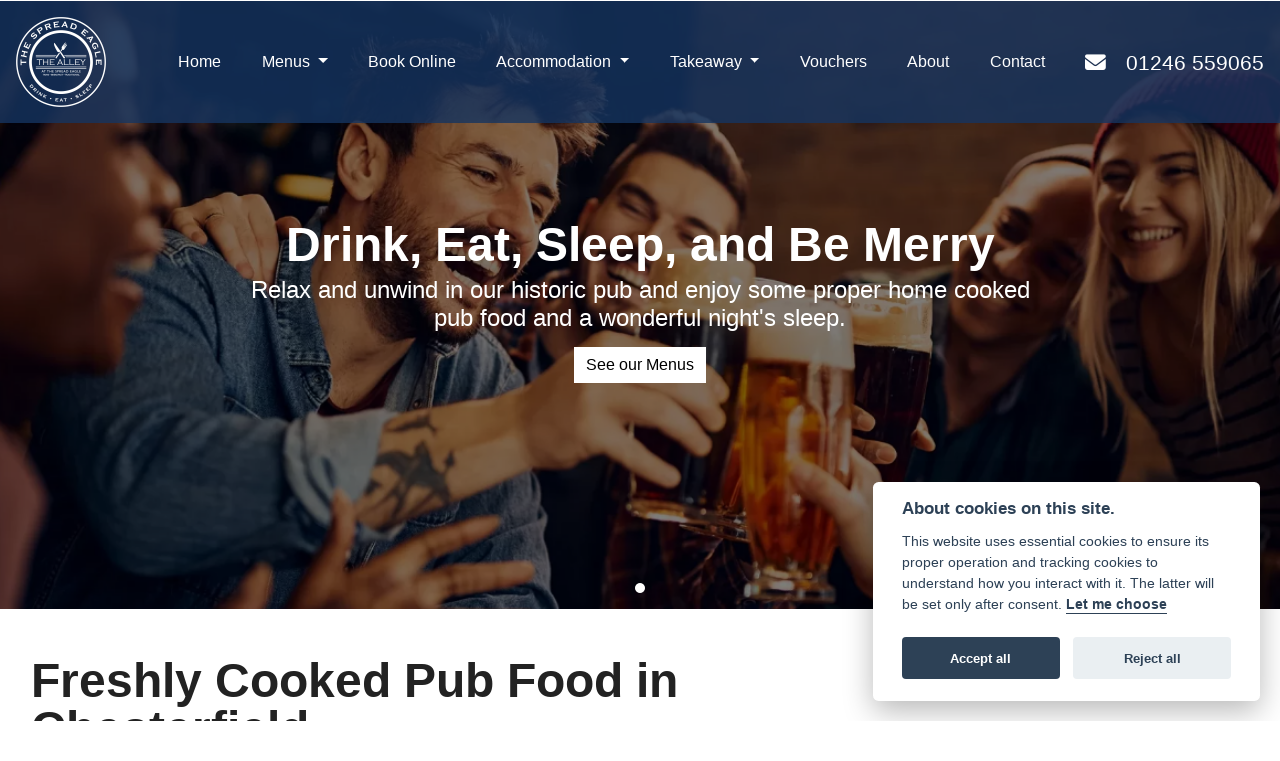

--- FILE ---
content_type: text/html; charset=utf-8
request_url: https://thespreadeagle.net/
body_size: 12944
content:
<!DOCTYPE html>
<html lang="en">
	<head>
		<title>The Spread Eagle | Real Ales & Home Cooked Pub Food in Chesterfield</title>
		<meta http-equiv="Content-Type" content="text/html; charset=utf-8" />
		<meta name="viewport" content="width=device-width, initial-scale=1.0" />
		
		<link rel="shortcut icon" href="/favicon.ico">
		<link rel="apple-touch-icon" href="/images/mobile/app-icon.png">
		<meta name="description" content="Looking for a proper pub in Chesterfield? The Spread Eagle offers a superb range of real ales and tasty home-cooked food. 1  See our menus and plan your visit! ">
		<meta name="theme-color" content="#2d2d2d" />
		<meta name="csrf-token" content="3fd32ba3fc9c5f75abe2a0f6115bc378" />
		
		<link rel="preload" as="image" href="/./images/dealer/main-logo.png">
		<link rel="preload" href="/i/?item_id=86&is_banner=true&item_type=banner&item_size=banner&hash=be07c553b75c092efa5d0277eb30bf60" as="image">
		
		
		
		<meta http-equiv="Content-Type" content="text/html; charset=utf-8">
<meta property="og:url" content="https://thespreadeagle.net/">
<meta property="og:type" content="website">
<meta property="og:title" content="The Spread Eagle | Real Ales & Home Cooked Pub Food in Chesterfield">
<meta property="og:description" content="Looking for a proper pub in Chesterfield? The Spread Eagle offers a superb range of real ales and tasty home-cooked food. 1  See our menus and plan your visit! ">
<meta property="og:image" content="https://thespreadeagle.net/i/10/slide-cheers.webp?r=3065">


<meta name="twitter:card" content="summary_large_image">
<meta property="twitter:domain" content="https://thespreadeagle.net/">
<meta property="twitter:url" content="https://thespreadeagle.net/">
<meta name="twitter:title" content="The Spread Eagle | Real Ales & Home Cooked Pub Food in Chesterfield">
<meta name="twitter:description" content="Looking for a proper pub in Chesterfield? The Spread Eagle offers a superb range of real ales and tasty home-cooked food. 1  See our menus and plan your visit! ">
<meta name="twitter:image" content="https://thespreadeagle.net/i/10/slide-cheers.webp?r=3065">
		

		
		<style>
		.carousel.slide{min-width:100%;}.placeholder{width:300px;}.placeholder-image-wrapper{margin-bottom:10px;position:relative;padding-bottom:100%}.placeholder-image{background:#dddddd;border-radius:4px;height:100%;position:absolute;width:100%;}.placeholder-text{background:#dddddd;border-radius:4px;height:20px;margin-bottom:5px;}.placeholder-text.short{width:75%;}.shimmer{overflow:hidden;position:relative;}.shimmer::before{content:"";position:absolute;background:linear-gradient(90deg,rgba(255,255,255,0) 0%,rgba(255,255,255,.4) 50%,rgba(255,255,255,0) 100%);height:100%;width:100%;z-index:1;animation:shimmer 1s infinite;}@keyframes shimmer{0%{transform:translateX(-100%)}100%{transform:translateX(100%)}}@media screen and (max-width:570px){.placeholder:nth-child(n+2){display:none}}@media screen and (max-width:985px){.placeholder:nth-child(n+3){display:none}}@media screen and (max-width:1100px){.placeholder:nth-child(n+4){display:none}}body.atvsrange,body.kawasaki-atv{background-color:#FFF;color:#000;}.pull-left{float:left!important;}.pull-right{float:right!important;}.hidden{display:none!important;}.input-sm{height:30px;padding:5px 10px;font-size:12px;line-height:1.5;border-radius:3px;}.img-responsive{display:block;max-width:100%;height:auto;}a{color:#343a40}a:hover,a:focus{color:#232939}.nav-link{white-space:normal;}.collapse.show{display:block!important;}body .pagecontent .keditor-toolbar{display:none;}.carousel-item.invisible_link a{position:absolute;width:100%;height:100%;top:0;left:0;}@media (max-width:575px){.hidden-xs-down,.hidden-sm-down,.hidden-md-down,.hidden-lg-down,.hidden-xl-down,.hidden-xs-up,.hidden-unless-sm,.hidden-unless-md,.hidden-unless-lg,.hidden-unless-xl{display:none!important}}@media (min-width:576px) and (max-width:767px){.hidden-sm-down,.hidden-md-down,.hidden-lg-down,.hidden-xl-down,.hidden-xs-up,.hidden-sm-up,.hidden-unless-xs,.hidden-unless-md,.hidden-unless-lg,.hidden-unless-xl{display:none!important}}@media (min-width:768px) and (max-width:991px){.hidden-md-down,.hidden-lg-down,.hidden-xl-down,.hidden-xs-up,.hidden-sm-up,.hidden-md-up,.hidden-unless-xs,.hidden-unless-sm,.hidden-unless-lg,.hidden-unless-xl{display:none!important}}@media (min-width:992px) and (max-width:1199px){.hidden-lg-down,.hidden-xl-down,.hidden-xs-up,.hidden-sm-up,.hidden-md-up,.hidden-lg-up,.hidden-unless-xs,.hidden-unless-sm,.hidden-unless-md,.hidden-unless-xl{display:none!important}}@media (min-width:1200px){.hidden-xl-down,.hidden-xs-up,.hidden-sm-up,.hidden-md-up,.hidden-lg-up,.hidden-xl-up,.hidden-unless-xs,.hidden-unless-sm,.hidden-unless-md,.hidden-unless-lg{display:none!important}}.flex-fill{flex:1}.flex-grow-1{-ms-flex-positive:1!important;flex-grow:1!important;}.flex-shrink-1{-ms-flex-negative:1!important;flex-shrink:1!important;}.flex-shrink-0{-ms-flex-negative:0!important;flex-shrink:0!important;}.flex-grow-0{-ms-flex-positive:0!important;flex-grow:0!important;}.row{clear:both;}*{min-height:.01px;}.stop-control{pointer-events:none;opacity:.3;}.stretched-link::after{position:absolute;top:0;right:0;bottom:0;left:0;z-index:1;pointer-events:auto;content:"";background-color:rgba(0,0,0,0);}a[href^="tel"]{color:inherit;text-decoration:none;}.btn:focus,.btn:active{outline:none!important;box-shadow:none!important;}.hasbanner .bodycontent{padding-top:0;}.bodycontent{padding-top:0;margin:0 auto;}.dropdown-submenu{position:relative;}.dropdown-submenu>.dropdown-menu{top:0;left:100%;margin-top:-6px;margin-left:0;border-radius:.25rem;}.dropdown-submenu:hover>.dropdown-menu{display:block;}.dropdown-submenu>a::after{border-bottom:.3em solid transparent;border-left-color:inherit;border-left-style:solid;border-left-width:.3em;border-top:.3em solid transparent;content:" ";display:block;float:right;height:0;margin-right:-.6em;margin-top:-.95em;width:0;position:absolute;right:10px;}.dropdown-submenu.pull-left{float:none;}.dropdown-submenu.pull-left>.dropdown-menu{left:-75%;}.dropdown-menu .divider{background-color:#e5e5e5;height:1px;margin:9px 0;overflow:hidden;}.dropdown-menu>li.kopie>a{padding-left:5px;}.dropdown-submenu{position:relative;}.dropdown-submenu>.dropdown-menu{top:0;left:100%;margin-top:-6px;margin-left:-1px;-webkit-border-radius:0 6px 6px 6px;-moz-border-radius:0 6px 6px 6px;border-radius:0 6px 6px 6px;}.dropdown-submenu>a:after{border-color:transparent transparent transparent #333;border-style:solid;border-width:5px 0 5px 5px;content:" ";display:block;float:right;height:0;margin-right:-10px;margin-top:5px;width:0;}.dropdown-submenu:hover>a:after{border-left-color:#555;}.dropdown-menu>li>a:hover,.dropdown-menu>.active>a:hover{text-decoration:underline;}#navbar .dropdown-menu>li>a:hover,#navbar .dropdown-menu>.active>a:hover{text-decoration:none;}#back-btn:hover{cursor:pointer;}.fw-container{padding-left:0;padding-right:0;}.container-content .container-content{margin:0;}.full-width{width:100%;}#admin-bar{width:75px;display:block;position:fixed;top:50%;transform:translate(0,-50%);background:#63616191;right:0;z-index:1;}#admin-bar .btn{height:40px;padding:10px 0;}.log .alert.fade.hide{display:none;}.checkout_new_cmr .new_submit_button,.checkout_existing_cmr .new_submit_button,#password_reminder,#reminder_continue{display:block;border-radius:0;margin:25px auto;font-style:normal;text-align:center;font-size:16px;padding:7px;font-weight:700;}#reminder_continue{display:inline-block;}#password_reminder{width:150px;}.checkout_new_cmr a.new_submit_button:hover,.checkout_existing_cmr a.new_submit_button:hover{border:2px solid #e0e0e0;}.checkout_table_wrapper#new_customers{margin-top:110px;}h3.m-xs-top-bottom{margin-bottom:30px;}.o-or-divider:after,.o-or-divider:before{position:absolute;content:"";display:block;padding:55px 0;border-left:1px solid #7d7d7d;border-right:1px solid #e0e0e0;left:50%;}.o-or-divider{color:#7d7d7d;font-size:20px;font-weight:bold;padding-top:115px;}.o-or-divider:before{top:-10px;}.o-or-divider:after{top:155px;padding-top:70px;}#search_results{overflow:hidden;}#search_button{cursor:pointer;}.container-text{width:100%;margin-right:auto!important;margin-left:auto!important}.short-text .container-text{padding-left:0;padding-right:0;}.sign_in_details #password a:hover{cursor:pointer;text-decoration:underline;}.list-group.account-navigation .list-group-item:hover{background-color:#f8f9fa;}.account_management_details #edit_account_details,.account_management_details #add_shipping_address{cursor:pointer;}.list-group.account-navigation .list-group-item:hover{background-color:#f8f9fa;color:#000;cursor:pointer;}.actions .fa-trash{color:#dc3545;}.actions .fa-trash:hover{cursor:pointer;}#cart a:hover{text-decoration:none;}ul .currencies_dd{color:white;background:beige;z-index:-1;}#currencies a{position:absolute;background-color:#000000;color:#F0F0F0;}.no-padding .col-12{padding-left:0;padding-right:0;}.fullwidth-content{margin-left:-15px;margin-right:-15px;}section{position:static!important}section.halfbannerbrand,section.fullwidth-content.px-xl-3.px-lg-4.hero-area.hero-height,section.fullwidth-content,section.bannerbrand.fullwidth-content,section.range-size,section.hero-area,section#tabs{position:relative!important;}.dropdown-toggle::after{display:inline-block;width:0;height:0;margin-left:0;vertical-align:.255em;content:"";border-top:.3em solid;border-right:.3em solid transparent;border-left:.3em solid transparent;}.modal{z-index:99999!important;}.searchoverlay button{padding:26px!important;}.parallax__container{position:absolute!important;}.max-p-size{max-height:1520px;}h2.parallax-heading,h3.parallax-heading{padding-left:0!important;padding-right:0!important;}.navbar-brand{margin-right:0;}#bike_findercontent .gdpr-container input{margin-right:10px;}#bike_findercontent .multi-select-wrapper .btn-group{width:100%;}#account_management #wish_list{padding:0 15px;margin:auto;}.fca p{font-size:.75rem!important;}.option_to_purchase_text.col-12{font-size:.6rem;}p.dealer-price{margin-top:10px!important;font-size:1.4rem!important;}form#frm_standalone_finance_application .form-control{border-radius:5px;}form#frm_standalone_finance_application legend{border:none;background:none;color:#000;padding:30px 0 0;}form#frm_standalone_finance_application fieldset{border:none;}form#frm_standalone_finance_application .form-group,form#frm_standalone_finance_application .col-md-12{width:100%;float:left;padding:0;}form#frm_standalone_finance_application .card{margin:40px auto;padding:0 0 20px 0;background:rgba(0,0,0,.01);border-radius:5px;}form#frm_standalone_finance_application .card-header{background-color:rgba(0,0,0,.7);color:#FFF;border-radius:5px 5px 0 0;border:none;font-weight:bold;}form#frm_standalone_finance_application .card-body{flex:1 1 auto;padding:10px 15px 0;}form#frm_standalone_finance_application span.requiredtext{color:red;}form#frm_standalone_finance_application .radio{max-width:none;}form#frm_standalone_finance_application div#div_gdpr{max-width:100%;}form#frm_standalone_finance_application div#div_gdpr .col-md-12{padding:0;}form#frm_standalone_finance_application div#div_gdpr .gdpr-container{background:rgba(0,0,0,.02);border:1px solid green;color:#000;border-radius:5px;}form#frm_standalone_finance_application .radio label{line-height:normal;margin:5px auto;}form#frm_standalone_finance_application .radio input[type="radio"],form#frm_standalone_finance_application input[type='checkbox']{margin:auto 10px auto auto;border-radius:5px;border:1px solid #888;cursor:pointer;background:#FFF;}form#frm_standalone_finance_application input[type='radio']:checked:before{background:#000;border-radius:3px;line-height:normal;margin:auto;width:18px;height:18px;}form#frm_standalone_finance_application input[type="date"]{padding-left:60px;display:inline;width:auto;}form#frm_standalone_finance_application span.fa.fa-calendar.open-datepicker{display:none;}div#div_gdpr{width:100%;max-width:100%;}@media screen\0{.parallax__container .parallax{position:initial!important;background-attachment:fixed}}@media screen and (min-width:576px){.container-text{max-width:540px}#bike_findercontent .multi-select-wrapper .btn-group{width:auto}}@media screen and (min-width:768px){.container-text{max-width:720px}}@media screen and (min-width:992px){.container-text{max-width:960px}}@media screen and (min-width:1200px){.container-text{max-width:1310px}}@media screen and (min-width:1369px){.product-list-container.navigation{width:auto;top:auto}.carousel{margin-top:0!important}}@media screen and (min-width:1600px){.container-text{max-width:1560px}}@media screen and (max-width:1199.98px){nav.navbar.fixed-top{max-height:100%;overflow-y:auto}.affix{max-height:100%;overflow-y:auto}}@media screen and (max-width:991px){.carousel .banner-text{width:100%;max-width:100%}}@media screen and (max-width:768px){.o-or-divider:after,.o-or-divider:before{display:none}.o-or-divider{padding-top:15px}.checkout_table_wrapper#new_customers{margin-top:10px}}@media screen and (max-width:767.98px){#dealer-nav .navbar{overflow:auto;max-height:85vh}}.modal-xxl{max-width:90%;}@media (max-width:768px){.modal-xxl{max-width:100%}}
		</style>

		
		<style>
.card.blog-card{overflow:hidden;}.fitnews{height:420px;object-fit:cover;width:100%;object-position:top center;}.blog-card .carouselimagewrap.blog{max-height:420px;height:420px;}.blog-wrapper .blog-item{height:100%;}.google_widget div,.google_widget iframe,.google_widget img{max-width:100%;}#album_wrapper .card-img-top{height:250px;object-fit:cover;cursor:pointer;}.image-gallery.card-columns .card-img-top{cursor:pointer;}.selectusedhome.submit{color:#FFF;padding:14px;margin:0;width:100%;text-transform:uppercase;font-weight:bold;background:url(../../images/icons/selector-go.png) right no-repeat #CC0000;}.selectusedhome.submit:hover{background:url(../../images/icons/selector-go.png) right no-repeat #666;color:#FFF!important;}.usedrangebuttons{padding:10px 0;background:#CC0000;}.homefeature_usedbikesearch{overflow:hidden;background:#000;}.used_search_fiter_wrapper .banner_used_search select.form-control{height:50px;font-weight:bold;}.used-search-bg{background:#cecece;padding:40px 40px;border-radius:2px;margin:0 auto;text-align:center;}.used-search-inner{max-width:900px;margin:0 auto}.used-search-bg h3{color:#010101;font-size:2.1rem;font-weight:700;text-align:center;padding-bottom:20px;}.used-search-style{font-size:1rem;text-transform:lowercase;padding:.5rem 1rem}.btn-used-bike-search{background:0 0;background-color:#cd192d;background-image:none;border:2px solid #cd192d;box-shadow:none;color:#fff;cursor:pointer;display:inline-block;font-weight:600;font-size:17px;line-height:34px;margin-bottom:0;min-height:38px;padding:0 20px;text-align:center;text-decoration:none;text-transform:uppercase;white-space:nowrap;-webkit-font-smoothing:antialiased;position:relative;transition:background 250ms,border-color 250ms;}.used-search-inner select{margin:0;background:#fff;color:#888;border:none;outline:none;display:inline-block;-webkit-appearance:none;-moz-appearance:none;appearance:none;cursor:pointer;width:100%!important;-webkit-border-radius:0;-moz-border-radius:0;border-radius:0;}#advanced_filters_wrapper .btn.collapsed .fa-chevron-down:before{content:"\f078";}#advanced_filters_wrapper .btn .fa-chevron-down:before{content:"\f077";}#bike_finder{margin-bottom:500px;}#bike_finder .multi-select-wrapper{margin-bottom:5rem;}.multiselect-container .input-group{width:96%;}#bike_finder button.multiselect.dropdown-toggle,#bike_finder .multiselect-native-select{width:100%;}ul.multiselect-container.dropdown-menu.show{min-width:355px;height:500px;overflow-y:scroll;}#bike_finder .lead{font-size:1.0;}#bike_finder button.multiselect.dropdown-toggle{border:1px solid rgba(0,0,0,.125);}#bike_finder .multiselect-container>li>a>label.checkbox{margin:0;width:100%;color:#000;}.tabwrapper .row{width:100%;}.featuredproduct .card-title{text-overflow:ellipsis;white-space:nowrap;overflow:hidden;font-weight:bold;text-align:center;}.featuredproduct img{height:200px;object-fit:contain;}.featuredproduct .card-subtitle.price,.featuredproduct .card-subtitle.was{width:100%;display:block;text-align:center;font-weight:600;font-size:20px;margin:10px 0 0 0;}.featuredproduct .card-subtitle.was{margin:0;font-size:25px;}.featuredproduct .card-subtitle.desc{text-overflow:ellipsis;white-space:nowrap;overflow:hidden;width:100%;display:block;margin:10px 0 0 0;}@media screen and (-webkit-min-device-pixel-ratio:0){.used-search-inner select{padding-right:18px}}.used-search-inner select::-ms-expand{display:none;}.used-search-inner label{position:relative;width:100%}.used-search-inner label:after{content:"\f078";font-family:"Font Awesome 5 Pro","Font Awesome 6 Pro";font-weight:400;font-size:1rem;color:#073346;right:1rem;top:7px;padding:0 0 2px;position:absolute;pointer-events:none;}.used-search-inner label:before{content:'';right:4px;top:0;width:23px;height:18px;background:#fff;position:absolute;pointer-events:none;display:block;}div#used_bikes_carousel span.card-subtitle{display:inline-block;}div#used_bikes_carousel span.card-subtitle.was{position:absolute;top:0;left:0;padding:13px 10px 8px 10px;background:green;width:100%;color:#FFF;}div#used_bikes_carousel span.card-subtitle.price{display:block;font-weight:bold;margin:10px auto 10px;}.videowrap{position:relative;font-size:25px;padding:10px;background-color:#333;color:#fff;margin:5px auto 10px;border-radius:0;width:100%;box-sizing:border-box;text-align:center;text-transform:uppercase;}.phonewrap{position:relative;font-size:25px;padding:10px;background-color:#28a745;color:#fff;margin:5px auto 10px;border-radius:0;width:100%;box-sizing:border-box;text-align:center;text-transform:uppercase;}.phonewrap a,.videowrap a{color:#fff;}a.phonewrap:hover,a.phonewrap:active,a.phonewrap:focus,a.videowrap:hover,a.videowrap:active,a.videowrap:focus{color:#fff;text-decoration:none;}.widget-accordion .card-header:after{font-family:'FontAwesome 5 Free';content:"\002d";float:right;font-weight:900;font-size:40px;line-height:10px;}.widget-accordion .card-header.collapsed:after{font-family:'FontAwesome 5 Free';content:"\002b";float:right;font-weight:900;font-size:25px;line-height:15px;}.bodycontent .newdepositbutton-outer{text-align:center;margin:10px auto;}.bodycontent .btn.depositbutton,.bodycontent .btn.depositbutton-new{padding:15px 10px!important;border-radius:3px!important;color:#000!important;text-transform:none!important;border:2px solid #ffab00!important;background:url(https://www.paypalobjects.com/webstatic/en_US/i/buttons/PP_logo_h_100x26.png) no-repeat 95% 7px #FFc124!important;width:250px!important;text-align:left!important;font-size:13px!important;max-width:100%!important;line-height:normal!important;}.bodycontent .btn.depositbutton-new{width:100%!important;}.bodycontent .btn.depositbutton:hover,.bodycontent .btn.depositbutton-new:hover{background:url(https://www.paypalobjects.com/webstatic/en_US/i/buttons/PP_logo_h_100x26.png) no-repeat 95% 7px #Facb56!important;border:2px solid #ffab00!important;color:#000!important;}.bodycontent .btn.depositbutton:after,.bodycontent .btn.depositbutton-new:after{display:none!important;}.bodycontent .btn.depositbutton-new,.triumph .bodycontent .btn.depositbutton,.ducati .bodycontent .btn.depositbutton{background:url(https://www.paypalobjects.com/webstatic/en_US/i/buttons/PP_logo_h_100x26.png) no-repeat 95% 9px #e9e9e9!important;border:none!important;}.bodycontent .btn.depositbutton-new:hover,.triumph .bodycontent .btn.depositbutton:hover,.ducati .bodycontent .btn.depositbutton:hover{background:url(https://www.paypalobjects.com/webstatic/en_US/i/buttons/PP_logo_h_100x26.png) no-repeat 95% 9px #cacaca!important;border:none!important;}.blog_widget{text-align:center;}.blog-card p.card-text{overflow:hidden;text-overflow:ellipsis;-webkit-line-clamp:2;display:-webkit-box;-webkit-box-orient:vertical;line-height:1.3em;text-align:center;margin-top:0}@media screen and (max-width:1199.98px){.fitnews{height:300px;object-fit:cover;width:100%;object-position:top center}.blog-card .carouselimagewrap.blog{max-height:300px;height:300px}}@media screen and (max-width:991px){.fitnews{height:320px;object-fit:cover;width:100%;object-position:top center}.blog-card .carouselimagewrap.blog{max-height:320px;height:320px}}@media screen and (max-width:780px){.blog_title h1{font-size:1.4rem!important}}@media screen and (max-width:767.98px){.blog_title h1{font-size:1.4rem!important}}@media screen and (max-width:575.98px){.fitnews{height:auto;object-fit:cover;width:100%;object-position:top center}.blog-card .carouselimagewrap.blog{max-height:100%;height:auto}.blog-card .card-block{height:auto!important;overflow:hidden}}@media (min-width:1369px){.shopitem .shop-thumb__img{height:300px}}@media all and (-ms-high-contrast:none),(-ms-high-contrast:active){.dynamic_div .news-container .primary-news{max-height:659px}}
		</style>

		
		<link rel="stylesheet" type="text/css" href="/cache/css/page_0cf279531334d2cd0a061fe5fca23cab.css">
		
		<link rel="stylesheet" type="text/css" href=""><link rel="stylesheet" type="text/css" href="/cache/css/custom_1bb4671b4626cefb27818dab0c50123d.css">
		
		
		
		<script async src="https://www.googletagmanager.com/gtag/js?id=G-CKC3NHLCWX"></script>
<script>
  window.dataLayer = window.dataLayer || [];
  function gtag(){dataLayer.push(arguments);}
  gtag('js', new Date());

  gtag('config', 'G-CKC3NHLCWX');
</script>
		
		
		
		
		
		
		
		
		
        

		
		<link rel="preconnect" href="https://ka-p.fontawesome.com">
		<link rel="stylesheet" href="https://kit.fontawesome.com/40a18d0003.css" crossorigin="anonymous">
		
		<link rel="canonical" href="https://thespreadeagle.net/" />

		<noscript id="deferred-styles">
			
			<link rel="stylesheet" type="text/css" href="">
			
		</noscript>
	</head>

	<body id="page_1" class="default thespreadeagle hasbanner   home  " data-theme="thespreadeagle">
		
		
        
		<div class="pagecontent">
			<span class="screen-darken"></span>

<header id="header" class="site-header w-100 sticky p-0" role="banner">
<div id="headerinner" class="container px-0">
<div id="main-nav"  class="navleft">
    <div class="nav-wrap">
        <nav class="navbar navbar-expand-lg p-0">
			<a class="navbar-brand d-inline-flex order-1 p-0 my-lg-3 mr-auto align-items-center" href="/" title="The Spread Eagle Home"><span class="sitename small bold d-none">The Spread Eagle</span></a>
			<div id="headerctas" class="d-inline-flex order-last mr-3 mr-lg-0">  
			<a class="headercta pr-4 pr-lg-3 contact" href="/contact" title="Send us a message"><i class="fas fa-envelope mr-1" aria-hidden="true"></i></a>
			<a class="headercta callnow pl-2 pl-md-0" href="tel:+441246559065" title="Call us now"><i class="fas fa-phone d-lg-none" aria-hidden="true"></i> <span class="d-none d-lg-inline-flex">01246 559065</span></a>
			</div>
			<button class="navbar-toggler order-first mr-2 burgernav text-primary" type="button" data-toggle="collapse" data-target="#mainmenu" aria-controls="mainmenu" aria-expanded="false" aria-label="Toggle navigation">
                <i class="fal fa-bars"></i>
            </button>
            <div class="collapse navbar-collapse order-last order-lg-2 ml-lg-3" id="mainmenu">
    <ul class="navbar-nav mx-auto px-0 ml-lg-3">
        <li id="menu_item_589" class="nav-item  active pagename- "><a class="nav-link py-3 p-lg-2 " href="https://thespreadeagle.net/" title="Home" > Home </a></li><li class="nav-item dropdown  ">                              
    <a href="#" class="nav-link dropdown-toggle" data-toggle="dropdown" >Menus <b class="caret"></b></a>
    <ul class="dropdown-menu long">
        <li id="menu_item_760" class="nav-item  pagename-tapas-menu "><a class="nav-link py-3 p-lg-2 " href="https://thespreadeagle.net/tapas-menu" title="Tapas Menu" > Tapas Menu </a></li><li id="menu_item_759" class="nav-item  pagename-all-day-menu "><a class="nav-link py-3 p-lg-2 " href="https://thespreadeagle.net/all-day-menu" title="All Day Menu" > All Day Menu </a></li><li id="menu_item_776" class="nav-item  pagename-light-lunch-menu "><a class="nav-link py-3 p-lg-2 " href="https://thespreadeagle.net/light-lunch-menu" title="Light Lunch Menu" > Light Lunch Menu </a></li><li id="menu_item_777" class="nav-item  pagename-pie-night-menu "><a class="nav-link py-3 p-lg-2 " href="https://thespreadeagle.net/pie-night-menu" title="Pie Night Menu" > Pie Night Menu </a></li><li id="menu_item_761" class="nav-item  pagename-sunday-menu "><a class="nav-link py-3 p-lg-2 " href="https://thespreadeagle.net/sunday-menu" title="Sunday Menu" > Sunday Menu </a></li><li id="menu_item_762" class="nav-item  pagename-kids-menu "><a class="nav-link py-3 p-lg-2 " href="https://thespreadeagle.net/kids-menu" title="Kids' Menu" > Kids' Menu </a></li><li id="menu_item_763" class="nav-item  pagename-desserts-menu "><a class="nav-link py-3 p-lg-2 " href="https://thespreadeagle.net/desserts-menu" title="Desserts Menu" > Desserts Menu </a></li><li id="menu_item_781" class="nav-item  pagename-main-menu-pre-order-form "><a class="nav-link py-3 p-lg-2 " href="https://thespreadeagle.net/usercontent/pdf/bar-menu-pre-order.pdf" title="Main Menu Pre-Order Form" target="_BLANK"> Main Menu Pre-Order Form </a></li><li id="menu_item_782" class="nav-item  pagename-tapas-menu-pre-order-form "><a class="nav-link py-3 p-lg-2 " href="https://thespreadeagle.net/usercontent/pdf/tapas-menu-pre-order.pdf" title="Tapas Menu Pre-Order Form" target="_BLANK"> Tapas Menu Pre-Order Form </a></li>    
    </ul>
</li><li id="menu_item_775" class="nav-item  pagename-book-online "><a class="nav-link py-3 p-lg-2 " href="https://www.opentable.co.uk/restref/client/?restref=416484&lang=en-GB&ot_source=Restaurant%20website&corrid=fabc161d-ec6a-4fc5-be06-a13459730ebd" title="Book Online" target="_BLANK"> Book Online </a></li><li class="nav-item dropdown  ">                              
    <a href="#" class="nav-link dropdown-toggle" data-toggle="dropdown" >Accommodation <b class="caret"></b></a>
    <ul class="dropdown-menu ">
        <li id="menu_item_771" class="nav-item  pagename-spire-view-@-the-spread-eagle "><a class="nav-link py-3 p-lg-2 " href="https://direct-book.com/properties/spireviewatthespreadeagle" title="Spire View @ The Spread Eagle" target="_BLANK"> Spire View @ The Spread Eagle </a></li><li id="menu_item_766" class="nav-item  pagename-spire-view-@-the-galleon "><a class="nav-link py-3 p-lg-2 " href="https://direct-book.com/properties/spireviewatthegalleonsteakdirect" title="Spire View @ The Galleon" target="_BLANK"> Spire View @ The Galleon </a></li>    
    </ul>
</li><li class="nav-item dropdown  ">                              
    <a href="#" class="nav-link dropdown-toggle" data-toggle="dropdown" >Takeaway <b class="caret"></b></a>
    <ul class="dropdown-menu ">
        <li id="menu_item_774" class="nav-item  pagename- "><a class="nav-link py-3 p-lg-2 " href="https://www.just-eat.co.uk/restaurants-the-spread-eagle-public-house-chesterfield" title="The Spread Eagle" target="_BLANK"> The Spread Eagle </a></li><li id="menu_item_773" class="nav-item  pagename-the-galleon-restaurant "><a class="nav-link py-3 p-lg-2 " href="https://www.just-eat.co.uk/restaurants-the-galleon-steakhouse-ltd-chesterfield/" title="The Galleon Restaurant" target="_BLANK"> The Galleon Restaurant </a></li>    
    </ul>
</li><li id="menu_item_786" class="nav-item  pagename-vouchers "><a class="nav-link py-3 p-lg-2 " href="https://galleonandspreadeagle.vouchable.co.uk/" title="Vouchers" > Vouchers </a></li><li id="menu_item_764" class="nav-item  pagename-about "><a class="nav-link py-3 p-lg-2 " href="https://thespreadeagle.net/about" title="About" > About </a></li><li id="menu_item_772" class="nav-item  pagename-contact "><a class="nav-link py-3 p-lg-2 " href="https://thespreadeagle.net/contact" title="Contact" > Contact </a></li> 
    </ul>
</div> 	
        </nav> 	
	</div>
</div>
<div id="topticker"></div>
</div>
</header>


			
			<div class="bodycontent col-md-12">
				<section id="top_banner_section"><div id="top_banner" class="row mb-3 fw-container">
<div id="banner63" class="carousel slide lazy" data-ride="carousel" data-interval="5000" data-keyboard="true" data-pause="hover" data-wrap="true">
    <ol class="carousel-indicators">
        <li data-target="#banner63" data-slide-to="0" class="active">
    </ol>
    <div class="carousel-inner text-center" role="listbox">
        <div id="carousel-item-86" class="carousel-item active">
                                    <img class="img-fluid" src="/i/?item_id=86&amp;is_banner=true&amp;item_type=banner&amp;item_size=banner&amp;hash=be07c553b75c092efa5d0277eb30bf60" alt="Drink, Eat, Sleep, and Be Merry at The Spread Eagle in Chesterfield" fetchpriority="high" width="1920" height="1080"><div class="carousel-caption d-none d-md-block text-centre banner-cta "><div class="banner-text">
<h3>Drink, Eat, Sleep, and Be Merry</h3>
<h4>Relax and unwind in our historic pub and enjoy some proper home cooked pub food and a wonderful night's sleep.</h4>
<a href="#menus" target="" class="btn cta themebgcolor" title="Drink, Eat, Sleep, and Be Merry">See our Menus</a>
</div></div>
</div>
    </div>
    <a class="carousel-control-prev" href="#banner63" role="button" data-slide="prev">
        <span class="carousel-control-prev-icon" aria-hidden="true"></span>
        <span class="sr-only">Previous</span>
    </a>
    <a class="carousel-control-next" href="#banner63" role="button" data-slide="next">
        <span class="carousel-control-next-icon" aria-hidden="true"></span>
        <span class="sr-only">Next</span>
    </a>
</div>

<div id="bannerscrollwidget" class="d-none">
<a id="bannerscrollbtn" title="Scroll down" href="#" onclick="scrollWin();return false;"><span></span></a>    
    
<style>
html {
  scroll-behavior: smooth;
}
    
div#bannerscrollwidget {
    width: 100%;
    text-align: center;
    margin-top: -100px;
    position: relative;
}
    
a#bannerscrollbtn span {
    position: absolute;
    top: 0;
    left: 50%;
    width: 30px;
    height: 50px;
    margin-left: -15px;
    border: 2px solid #fff;
    border-radius: 50px;
    box-sizing: border-box;
}
    
a#bannerscrollbtn span::before {
    position: absolute;
    top: 10px;
    left: 50%;
    content: '';
    width: 6px;
    height: 6px;
    margin-left: -3px;
    background-color: #fff;
    border-radius: 100%;
    -webkit-animation: sdb10 2s infinite;
    animation: sdb10 2s infinite;
    box-sizing: border-box;
}
    
@-webkit-keyframes sdb10 {
  0% {
    -webkit-transform: translate(0, 0);
    opacity: 0;
  }
  40% {
    opacity: 1;
  }
  80% {
    -webkit-transform: translate(0, 20px);
    opacity: 0;
  }
  100% {
    opacity: 0;
  }
}
@keyframes sdb10 {
  0% {
    transform: translate(0, 0);
    opacity: 0;
  }
  40% {
    opacity: 1;
  }
  80% {
    transform: translate(0, 20px);
    opacity: 0;
  }
  100% {
    opacity: 0;
  }
}    
    
</style>
    
<script>
function scrollWin() {
  window.scrollBy(0, 1000);
}
// Small script to scroll to the top of the page after a small delay -- to fix the issue with banners loading before the page is ready
setTimeout(function() {
  document.documentElement.scrollTop = 0;
  window.scrollTop = 0;
}, 350);
</script>
</div>
</div></section><section><div class="row align-items-center my-5 contentwidth">
        <div class="col-12 col-lg-8 my-3 my-lg-0" data-type="container-content" data-anijs="if: scroll, on:window, do: fadeIn animated, before: scrollReveal, after: removeAnim" id="keditor-container-content-1747349132992caynwc"><section data-type="component-text"><h1 class="display-5 mb-2">Freshly Cooked Pub Food in Chesterfield <span class="styledsubheading"> and luxury accommodation to boot</span>
</h1>
</section></div>
        <div class="col-12 col-lg-4 my-3 my-lg-0" data-type="container-content" data-anijs="if: scroll, on:window, do: fadeIn animated, before: scrollReveal, after: removeAnim" id="keditor-container-content-1747349132994aih11r"><section data-type="component-free_text"><div class="free_text_area"><script type="text/javascript" src="//www.opentable.co.uk/widget/reservation/loader?rid=416484&amp;type=standard&amp;theme=tall&amp;color=5&amp;dark=false&amp;iframe=true&amp;domain=couk&amp;lang=en-GB&amp;newtab=false&amp;ot_source=Restaurant%20website&amp;cfe=true"></script></div></section></div>
    </div></section><section><div class="row">
        <div class="col-12" data-type="container-content" data-anijs="if: scroll, on:window, do: fadeIn animated, before: scrollReveal, after: removeAnim" id="keditor-container-content-17483385278641deguv"><section data-type="component-free_text"><div class="free_text_area">
<div class="anchor" id="menus">&nbsp;</div>    </div></section></div>
    </div></section><section><div class="row contentwidth align-items-center px-0 margin-fix px-lg-3 break-late">
        <div class="col-12 col-sm-6 my-3 my-sm-0" data-type="container-content" data-anijs="if: scroll, on:window, do: fadeIn animated, before: scrollReveal, after: removeAnim" id="keditor-container-content-1744635903981tp0r1h"><section data-type="component-text"><p>Explore our range of delicious menus at The Spread Eagle, where there's something for every taste and occasion. From our flavour-packed Tapas menu and hearty all day dishes to comforting Sunday roasts, lighter lunch options, indulgent desserts, and dedicated menus for kids and pie lovers, we've got your cravings covered.</p>
</section></div>
        <div class="col-12 col-sm-6 my-3 my-sm-0" data-type="container-content" data-anijs="if: scroll, on:window, do: fadeIn animated, before: scrollReveal, after: removeAnim" id="keditor-container-content-1744635903982wg6ras"><section data-type="component-photo" data-text="Tapas Menu" data-tclass="bottom" data-alt="Tapas Menu at the Alley" data-link="/tapas-menu" data-title="Tapas Menu" data-link_title="Tapas Menu at the Alley" data-src="/i/4/panel-square-tapas.webp?r=6530" data-size="" data-target="_self" data-lazyload="0" data-rel="" data-image_src="/i/4/panel-square-tapas.webp?r=6530"><div class="photo-panel order-first section-image-wrap order-lg-last"><a href="/tapas-menu" title="Tapas Menu at the Alley" target="_self"><img src="/i/4/panel-square-tapas.webp?r=6530" width="100%" height="" style="display: inline-block;" data-lazyload="" title="Tapas Menu" class="" alt="Tapas Menu at the Alley"><div class="img_text_overlay img_text_overlay_bottom">Tapas Menu</div></a></div></section></div>
    </div></section><section><div class="row contentwidth align-items-center px-0 margin-fix px-lg-3 break-late">
        <div class="col-12 col-sm-6 my-3 my-sm-0" data-type="container-content" data-anijs="if: scroll, on:window, do: fadeIn animated, before: scrollReveal, after: removeAnim" id="keditor-keditor-174584310981827gbt7"><section data-type="component-photo" data-text="All Day Menu" data-tclass="bottom" data-alt="All Day Menu at the Alley" data-link="/all-day-menu" data-title="All Day Menu" data-link_title="All Day Menu at the Alley" data-src="/i/5/panel-square-alldaymenu.webp?r=3633" data-size="" data-target="_self" data-lazyload="0" data-rel="" data-image_src="/i/5/panel-square-alldaymenu.webp?r=3633"><div class="photo-panel order-first section-image-wrap order-lg-last"><a href="/all-day-menu" title="All Day Menu at the Alley" target="_self"><img src="/i/5/panel-square-alldaymenu.webp?r=3633" width="100%" height="" style="display: inline-block;" data-lazyload="" title="All Day Menu" class="" alt="All Day Menu at the Alley"><div class="img_text_overlay img_text_overlay_bottom">All Day Menu</div></a></div></section></div>
        <div class="col-12 col-sm-6 my-3 my-sm-0" data-type="container-content" data-anijs="if: scroll, on:window, do: fadeIn animated, before: scrollReveal, after: removeAnim" id="keditor-keditor-17458431098185bwgdfa"><section data-type="component-photo" data-text="Sunday Menu" data-tclass="bottom" data-alt="Sunday Menu at the Alley" data-link="/sunday-menu" data-title="Sunday Menu" data-link_title="Sunday Menu at the Alley" data-src="/i/8/panel-square-sunday.webp?r=3231" data-size="" data-target="_self" data-lazyload="0" data-rel="" data-image_src="/i/8/panel-square-sunday.webp?r=3231"><div class="photo-panel order-first section-image-wrap order-lg-last"><a href="/sunday-menu" title="Sunday Menu at the Alley" target="_self"><img src="/i/8/panel-square-sunday.webp?r=3231" width="100%" height="" style="display: inline-block;" data-lazyload="" title="Sunday Menu" class="" alt="Sunday Menu at the Alley"><div class="img_text_overlay img_text_overlay_bottom">Sunday Menu</div></a></div></section></div>
    </div></section><section><div class="row contentwidth align-items-center px-0 margin-fix px-lg-3 mb-5 break-late">
        <div class="col-12 col-sm-6 my-3 my-sm-0" data-type="container-content" data-anijs="if: scroll, on:window, do: fadeIn animated, before: scrollReveal, after: removeAnim" id="keditor-keditor-1748337525670ia8wsk"><section data-type="component-photo" data-text="Light Lunch Menu " data-tclass="bottom" data-alt="Light Lunch Menu at the Alley" data-link="/light-lunch-menu" data-title="Light Lunch Menu" data-link_title="Light Lunch Menu at the Alley" data-src="/i/15/panel-square-light-lunch.webp?r=3666" data-size="" data-target="_self" data-lazyload="0" data-rel="" data-image_src="/i/15/panel-square-light-lunch.webp?r=3666"><div class="photo-panel order-first section-image-wrap order-lg-last"><a href="/light-lunch-menu" title="Light Lunch Menu at the Alley" target="_self"><img src="/i/15/panel-square-light-lunch.webp?r=3666" width="100%" height="" style="display: inline-block;" data-lazyload="" title="Light Lunch Menu" class="" alt="Light Lunch Menu at the Alley"><div class="img_text_overlay img_text_overlay_bottom">Light Lunch Menu </div></a></div></section></div>
        <div class="col-12 col-sm-6 my-3 my-sm-0" data-type="container-content" data-anijs="if: scroll, on:window, do: fadeIn animated, before: scrollReveal, after: removeAnim" id="keditor-keditor-1748337525670f1lay8"><section data-type="component-photo" data-text="Pie Night Menu " data-tclass="bottom" data-alt="Pie Night Menu at the Alley" data-link="/pie-night-menu" data-title="Pie Night Menu" data-link_title="Pie Night Menu at the Alley" data-src="/i/14/panel-square-pie.webp?r=6163" data-size="" data-target="_self" data-lazyload="0" data-rel="" data-image_src="/i/14/panel-square-pie.webp?r=6163"><div class="photo-panel order-first section-image-wrap order-lg-last"><a href="/pie-night-menu" title="Pie Night Menu at the Alley" target="_self"><img src="/i/14/panel-square-pie.webp?r=6163" width="100%" height="" style="display: inline-block;" data-lazyload="" title="Pie Night Menu" class="" alt="Pie Night Menu at the Alley"><div class="img_text_overlay img_text_overlay_bottom">Pie Night Menu </div></a></div></section></div>
    </div></section><section><div class="row contentwidth align-items-center px-0 margin-fix px-lg-3 mb-5 break-late">
        <div class="col-12 col-sm-6 my-3 my-sm-0" data-type="container-content" data-anijs="if: scroll, on:window, do: fadeIn animated, before: scrollReveal, after: removeAnim" id="keditor-keditor-1744640067798u2g7z"><section data-type="component-photo" data-text="Kids' Menu" data-tclass="bottom" data-alt="Kids' Menu at the Alley" data-link="/kids-menu" data-title="Kids' Menu" data-link_title="Kids' Menu at the Alley" data-src="/i/7/panel-square-kids.webp?r=3231" data-size="" data-target="_self" data-lazyload="0" data-rel="" data-image_src="/i/7/panel-square-kids.webp?r=3231"><div class="photo-panel order-first section-image-wrap order-lg-last"><a href="/kids-menu" title="Kids' Menu at the Alley" target="_self"><img src="/i/7/panel-square-kids.webp?r=3231" width="100%" height="" style="display: inline-block;" data-lazyload="" title="Kids' Menu" class="" alt="Kids' Menu at the Alley"><div class="img_text_overlay img_text_overlay_bottom">Kids' Menu</div></a></div></section></div>
        <div class="col-12 col-sm-6 my-3 my-sm-0" data-type="container-content" data-anijs="if: scroll, on:window, do: fadeIn animated, before: scrollReveal, after: removeAnim" id="keditor-keditor-1744640067798z9pli"><section data-type="component-photo" data-text="Desserts Menu" data-tclass="bottom" data-alt="Desserts Menu at the Alley" data-link="/desserts-menu" data-title="Desserts Menu" data-link_title="Desserts Menu at the Alley" data-src="/i/6/panel-square-dessert.webp?r=3866" data-size="" data-target="_self" data-lazyload="0" data-rel="" data-image_src="/i/6/panel-square-dessert.webp?r=3866"><div class="photo-panel order-first section-image-wrap order-lg-last"><a href="/desserts-menu" title="Desserts Menu at the Alley" target="_self"><img src="/i/6/panel-square-dessert.webp?r=3866" width="100%" height="" style="display: inline-block;" data-lazyload="" title="Desserts Menu" class="" alt="Desserts Menu at the Alley"><div class="img_text_overlay img_text_overlay_bottom">Desserts Menu</div></a></div></section></div>
    </div></section><section><div class="row my-5 contentwidth text-center">
        <div class="col-12" data-type="container-content" data-anijs="if: scroll, on:window, do: fadeIn animated, before: scrollReveal, after: removeAnim" id="keditor-container-content-1745868377106s8ta3"><section data-type="component-text"><h2>Join The Spread Eagle Community</h2>
</section></div>
    </div></section><section><div class="row my-5 contentwidth">
        <div class="col-12" data-type="container-content" data-anijs="if: scroll, on:window, do: fadeIn animated, before: scrollReveal, after: removeAnim" id="keditor-container-content-1745868468559h9nwd"><section data-type="component-free_text"><div class="free_text_area">
<script src="https://static.elfsight.com/platform/platform.js" async=""></script>
<div class="elfsight-app-59a0f02f-d45b-42ef-a1a4-26d08946dc5f" data-elfsight-app-lazy=""></div>
</div></section></div>
    </div></section><section><div class="row py-5 bg-light text-lg-center">
        <div class="col-12" data-type="container-content" data-anijs="if: scroll, on:window, do: fadeIn animated, before: scrollReveal, after: removeAnim" id="keditor-container-content-17446468143318dbovk"><section><div class="row my-5 contentwidth">
        <div class="col-12" data-type="container-content" data-anijs="if: scroll, on:window, do: fadeIn animated, before: scrollReveal, after: removeAnim" id="keditor-sub-container-content-1744647101643nrnlnh"><section data-type="component-text"><h2>Welcome to The Spread Eagle &ndash; Chesterfield&rsquo;s Newest Pub Experience</h2>

<p>Nestled in the heart of <strong>Chesterfield</strong>, on the edge of the <strong>Peak District</strong>, The Spread Eagle, which is a historic Grade II listed public house, has been carefully re-furbished inside and out and offers a fresh take on the classic British pub. We proudly serve a wide selection of <strong>craft ales</strong> and carefully selected spirits, alongside a menu of <strong>home cooked food</strong> crafted from locally sourced ingredients.</p>

<p>Dining at The Spread Eagle is brought to life through our in-house restaurant, <strong>The Alley at The Spread Eagle</strong> &ndash; where hearty favourites and modern classics meet in a warm, welcoming setting. From light bites and seasonal specials to indulgent desserts and bar snacks, our kitchen is open daily, catering to all tastes and dietary needs.</p>

<p>Planning a weekend away? Unwind in our <strong>luxury accommodation</strong>, perfectly situated for exploring <strong>Derbyshire</strong> and the breathtaking <strong>Peak District</strong>.</p>

<p>Come and discover what makes The Spread Eagle a true local favourite &ndash; where great beer, delicious food, and genuine hospitality come together in the heart of Chesterfield.</p>

<div class="factbox rounded text-white bg-primary">
<h3>Did you know? <i class="fa-solid fa-circle-info"></i>
</h3>

<p>The Spread Eagle's sister restaurant is <a class="text-decoration-none text-white" href="https://thegalleonrestaurant.co.uk/" target="_blank" title="The Galleon Restaurant"><strong>The Galleon Restaurant <i class="fa-regular fa-arrow-up-right-from-square"></i></strong></a>, a speciality Steakhouse and Fine Dining restaurant in Chesterfield.</p>
</div>
</section></div>
    </div></section></div>
    </div></section>

			</div>
			

			
        <div id="newsletter-wrapper" class="w-100 py-3 mb-5 bg-accent text-white">
  <div class="container-fluid py-3 mx-auto text-center">
    <p class="newsletter-text mt-0">Stay in the loop</p>
    <a href="/join-newsletter" class="btn btn-light btn-subscribe">Subscribe</a> </div>
</div>

<footer id="footer" class="container-fluid m-auto pt-0 mx-auto" role="contentinfo">



<div class="container">
<div class="row">
<div class="col-12 col-md-6 mb-5 mb-md-3 address">

<h3 class="h2 d-block brandfont mb-3">Address</h3>	
<p class="footertext address">
  7 Beetwell St,<br>
  Chesterfield,<br>
  S40 1SH</p>
<a class="footerlink d-block text-decoration-none mb-1" href="tel:+441246559065"><i class="fa-solid fa-phone mr-2"></i> 01246 559065</a>
<a class="footerlink d-block text-decoration-none" href="/contact" title="Send us a messge"><i class="fa-solid fa-envelope mr-2"></i> Send us a message</a>

<div class="mt-4"><a id="socials_facebook" class="socialicon mr-3 mb-3" href="https://www.facebook.com/thespreadeaglechesterfield2025/" title="facebook" target="new"><i class="fab fa-xl fa-facebook"></i></a><a id="socials_instagram" class="socialicon mr-3 mb-3" href="https://www.instagram.com/spread_eagle_chesterfield_" title="instagram" target="new"><i class="fab fa-xl fa-instagram"></i></a></div>
</div>

<div class="col-12 col-md-6 mb-5 mb-md-3 openinghours">
<h3 class="h2 d-block brandfont mb-3">Opening times</h3>	
  <p><strong>Monday - Thursday:</strong> <br>
    12pm - 10pm</p>
  <p><strong>Friday - Saturday:</strong> <br>
    12pm - 11pm</p>
  <p><strong>Sunday:</strong> <br>
    12pm - 10pm</p>
</div> 	
</div> 
</div>
<div class="w-100 map mt-3">
<iframe src="https://www.google.com/maps/embed?pb=!1m18!1m12!1m3!1d2388.0916060249647!2d-1.4295715232752992!3d53.23413417225698!2m3!1f0!2f0!3f0!3m2!1i1024!2i768!4f13.1!3m3!1m2!1s0x48798536f3df1fdb%3A0xd225a2b33eeea882!2sThe%20Spread%20Eagle%20Public%20House!5e0!3m2!1sen!2suk!4v1744628849833!5m2!1sen!2suk" width="100%" height="450" style="border:0;" allowfullscreen="" loading="lazy" referrerpolicy="no-referrer-when-downgrade"></iframe>
</div> 
</footer>


        <div id="footerbase" class="container-fluid mx-auto small text-center py-3">
        <span class="bottom-footer-text m-auto">&copy; Copyright 2026 The Spread Eagle Chesterfield. All rights reserved | <a class="bottom-footer-text" href="/privacy-and-cookies" title="Privacy &amp; cookies">Privacy &amp; cookies</a></span>
</div>

<div id="siteby" style="background: black;" class="text-white w-100 pull-left py-5">
  <div class="container-fluid mx-auto text-center">
    <div class="row justify-content-between">
      <div class="col-12 text-center">
        <span class="bottom-footer-text">
          <a class="text-white text-decoration-none" href="https://sustainlocal.co.uk/website-design/" title="Website Design in Chesterfield by Sustain Local" target="_blank" rel="noopener">Website Design in Chesterfield</a>
        </span>
      </div>
      <div class="col-12 text-center mt-3">
        <a class="text-white text-decoration-none mt-3" href="https://sustainlocal.co.uk/" title="Sustain Local" target="_blank" rel="noopener">
          <img class="img-fluid" src="/usercontent/logos/logo-sustainlocal-white.webp" alt="Sustain Local, Web Design for local businesses in Chesterfield and surrounding areas." width="90" height="35">
        </a>
      </div>
    </div>
  </div>
</div>

<div id="base-scripts">
<script>
  // === CHANGE CMS CLASSES FOR BETTER U/X ===
const replacements = [
  { oldClasses: "col-12 col-sm-6 my-3 my-sm-0", newClasses: "col-12 col-md-6 my-3 my-lg-0", scoped: true },
  { oldClasses: "col-12 col-lg-4 my-3 my-lg-0", newClasses: "col-12 col-md-6 col-xl-4 my-3 my-xl-0", scoped: true },
  { oldClasses: "col-12 col-lg-8 my-3 my-lg-0", newClasses: "col-12 col-md-6 col-xl-8 my-3 my-xl-0", scoped: true },
  { oldClasses: "col-12 col-md-4 my-3 my-lg-0", newClasses: "col-12 col-md-4 my-3 my-lg-0", scoped: true },
  { oldClasses: "col-12 col-lg-3 col-sm-6 my-3 my-lg-0", newClasses: "col-12 col-md-6 col-xl-3 my-3 my-xl-0", scoped: true },
  { oldClasses: "col-12 col-xl-2 col-lg-4 col-sm-6 my-3 my-xl-0", newClasses: "col-12 col-md-6 col-lg-4 col-xxl-2 my-3 my-xxl-0", scoped: true },
  { oldClasses: "row mb- contentwidth5", newClasses: "row my-5 contentwidth", scoped: false },
  { oldClasses: "col-12 col-sm-6 col-md-3", newClasses: "col-12 col-sm-6 col-xl-3", scoped: false }
];

replacements.forEach(({ oldClasses, newClasses, scoped }) => {
  const selector = scoped
    ? `[data-type="container-content"].${oldClasses.split(" ").join(".")}`
    : `.${oldClasses.split(" ").join(".")}`;
  document.querySelectorAll(selector).forEach(element => {
    element.className = element.className.replace(oldClasses, newClasses);
  });
});
</script>

<script>
  document.addEventListener("DOMContentLoaded", function () {
    // Wait a tick to ensure any other scroll scripts have run
    setTimeout(function () {
      window.removeEventListener("scroll", window.scroll); // optional, in case of conflicts

      window.addEventListener("scroll", function () {
        const scrollTop = window.pageYOffset || document.documentElement.scrollTop;

        if (scrollTop >= 450) {
          document.querySelector('.pagecontent')?.classList.add('scrolled-nav');
        } else {
          document.querySelector('.pagecontent')?.classList.remove('scrolled-nav');
        }
      });
    }, 100); // small delay to avoid clashing with the original
  });
</script>
</div>
			
		</div>
		
		 
		
		<script src="/cache/js/page_70976f548dff1cf6b6183ef14a268675.js" type="text/javascript"></script>
		
		
		
        <script></script><script src="" type="text/javascript"></script><script></script>
		
		
		
		

		  
        
		
		<script src="/libs/core/dwanalytics.js" type="text/html" data-cookiecategory="analytics"></script>
		
		<script src="/libs/cookieconsent-2.8.0/dist/cookieconsent.js" defer></script>
		
        <script>
            if (window.constants === undefined) {
                window.constants = {};
            }
            window.constants.privacyUrl = "/privacy-and-cookies";
            window.constants.siteAdminEmail = "matt.b@dealerwebs.com";
        </script>
		<script src="/libs/core/cookieconsent.js" defer></script>
	<script defer src="https://static.cloudflareinsights.com/beacon.min.js/vcd15cbe7772f49c399c6a5babf22c1241717689176015" integrity="sha512-ZpsOmlRQV6y907TI0dKBHq9Md29nnaEIPlkf84rnaERnq6zvWvPUqr2ft8M1aS28oN72PdrCzSjY4U6VaAw1EQ==" data-cf-beacon='{"version":"2024.11.0","token":"2b56b70eb9bf4fd28fb2be54c3ad8df6","r":1,"server_timing":{"name":{"cfCacheStatus":true,"cfEdge":true,"cfExtPri":true,"cfL4":true,"cfOrigin":true,"cfSpeedBrain":true},"location_startswith":null}}' crossorigin="anonymous"></script>
</body>

	<script>
		$(document).ready(function () {
			var scrollTop = 0;
			$(window).scroll(function () {
				scrollTop = $(window).scrollTop();
				$('.counter').html(scrollTop);

				if (scrollTop >= 30) {
					$('.pagecontent').addClass('scrolled-nav');
				} else if (scrollTop < 100) {
					$('.pagecontent').removeClass('scrolled-nav');
				}

			});

		});

		const body = document.body;
		const scrollUp = "scroll-up";
		const scrollDown = "scroll-down";
		let lastScroll = 0;

		window.addEventListener("scroll", () => {
			const currentScroll = window.pageYOffset;
			if (currentScroll <= 500) {
				body.classList.remove(scrollUp);
				return;
			}

			if (currentScroll > lastScroll && !body.classList.contains(scrollDown)) {
				// down
				body.classList.remove(scrollUp);
				body.classList.add(scrollDown);
			} else if (currentScroll < lastScroll && body.classList.contains(scrollDown)) {
				// up
				body.classList.remove(scrollDown);
				body.classList.add(scrollUp);
			}
			lastScroll = currentScroll;
		});

	</script>  
    
</html>

--- FILE ---
content_type: text/css
request_url: https://thespreadeagle.net/cache/css/custom_1bb4671b4626cefb27818dab0c50123d.css
body_size: 3941
content:
@charset "UTF-8";:root{--contentwidth:1320px;--footerwidth:745px;--color-primary:#163561;--color-primary-hover:#204d8c;--color-primary-trans:rgba(22,53,97,0.8);--color-primary-dark:#0d1f3a;--color-contrast:#232323;--color-dark:#222222;--color-light:#f4f4f4;--color-white:#FFFFFF;--color-white-trans:rgba(255,255,255,0.97);--color-black-trans:rgba(0,0,0,0.55);--color-black:#000000;--button-secondary:#333333;--button-secondary-hover:#444444;--accordion-active-color:#0f5ba2;--accordion-active-bg:#FFFFFF);--swiper-theme-color:#007aff;--swiper-navigation-size:44px;--border-radius:1.25rem;--border-radius-big:2rem;--border-radius-bottom:0 0 1.25rem 1.25rem}body #main-nav .navbar-nav .dropdown-menu .pagename-christmas-2025 a.nav-link,body #main-nav .navbar-nav .dropdown-menu .pagename-christmas-lunch-menu a.nav-link{background:#c00;color:#fff}body{overflow-x:hidden;font-family:Helvetica,Arial,sans-serif;color:var(--color-dark);font-size:1.3rem}body :is(h1,h2,h3,h4,h5,h6,header,.btn,.img_text_overlay),.eapps-widget .ewDibN,.eapps-widget .dqiKFy{font-family:Palatino,Palatino Linotype,Palatino LT STD,Book Antiqua,Georgia,serif}h1,.h1,.hero-area h1,.carousel h3{font-size:clamp(2rem, 1.2rem + 3.9vw, 3rem)!important}h2,.h2{font-size:clamp(1.8rem, 1.1667rem + 2.5333vw, 1.8rem)!important}h3,.h3,.carousel h4,.eapps-widget .ewDibN{font-size:clamp(1.5rem, 0.9667rem + 2.1333vw, 1.5rem)!important}h4,.h4{font-size:clamp(1.3rem, 1.157rem + 0.381vw, 1.3rem)!important}h5,.h5{font-size:clamp(1.3rem, 1.407rem + -0.286vw, 1.3rem)!important}.themecolor,a.themecolor,p a{color:var(--color-primary)}a.themecolor:hover,p a:hover{color:var(--color-primary-hover)}.styledsubheading{display:block;font-size:60%;font-weight:100;color:var(--color-primary)}.styledsubheading:before{content:" - "}.styledsubheading:after{content:" - "}.factbox{width:700px;margin:2rem auto 0;background:var(--color-white);padding:2rem;max-width:100%;border-radius:var(--border-radius)}.overflow-hidden{overflow-x:hidden}.contentwidth,.container{max-width:1600px;margin:0 auto;padding:0 1rem}.btn-primary,.btn-primary.cta,.btn-check:active+.btn-primary,.btn-check:checked+.btn-primary,.btn-primary.active,.btn-primary:active,.show>.btn-primary.dropdown-toggle,.btn-check:focus+.btn-primary,.btn-primary:focus,.btn:focus-visible,a.btn.cta.themebgcolor{color:#fff;background-color:var(--color-primary);border:none}.btn-primary:hover,.btn-primary.cta:hover,a.btn-primary:hover,a.btn.cta.themebgcolor:hover{color:#fff;background-color:var(--color-primary-hover)!important;border:none}.btn-white,a.btn-white,.btn-check:active+.btn-white,.btn-check:checked+.btn-white,.btn-white.active,.btn-white:active,.show>.btn-white.dropdown-toggle,.btn-check:focus+.btn-primary,.btn-white:focus{color:var(--color-primary);background-color:#fff;border:none}.btn-white:hover,a.btn-white:hover{color:var(--color-primary);background-color:var(--color-light)!important;border:none}.carousel a.btn.cta.themebgcolor{color:var(--color-black);background-color:var(--color-white);border:none}.carousel a.btn.cta.themebgcolor:hover{color:var(--color-black);background-color:var(--color-light)!important;border:none}.btn-secondary,a.btn-secondary,.btn-check:active+.btn-secondary,.btn-check:checked+.btn-secondary,.btn-secondary.active,.btn-secondary:active,.show>.btn-secondary.dropdown-toggle,.btn-check:focus+.btn-secondary,.btn-secondary:focus{color:#fff;background-color:var(--button-secondary);border:none}.btn-secondary:hover,a.btn-secondary:hover{color:#fff;background-color:var(--button-secondary-hover)!important;border:none}.bg-primary{background-color:var(--color-primary)!important}.text-primary{color:var(--color-primary)!important}.text-decoration-none{text-decoration:none!important}body :is(.btn,.cta){border-radius:var(--border-radius-big)!important;font-size:1.3rem;padding:1rem 1.5rem;font-weight:700}body :is(.btn-sm){font-size:1rem;padding:.75rem 1.25rem}body .bodycontent :is(.btn,.cta):after,.btn-subscribe:after{font-family:'Font Awesome 6 Pro';content:"\f178";font-size:1rem;line-height:1.5rem;margin-left:.75rem;font-weight:700;display:inline-block;transition:ease-in-out 0.2s}.btn-subscribe:after{content:"\f0e0"}form#frm_newsletter .btn.frm_button{text-transform:capitalize}form#frm_newsletter i.fa.fa-envelope{display:none}.bodycontent{overflow-x:hidden}.bodycontent.col-md-12{padding:0;padding-top:80px}* img{max-width:100%;height:auto}header#header{-webkit-box-shadow:0 15px 10px -15px rgb(0 0 0 / 30%);box-shadow:0 15px 10px -15px rgb(0 0 0 / 30%);background:#fbfbfb;top:0;z-index:999;border-bottom:1px solid #ccc}div#headerinner{position:relative}div#headerinner .navbar-toggler{font-size:1.75rem;padding:1.5rem}div#headerinner div#mainmenu .navbar-nav{background:#efefef;padding:0!important}#headerctas{font-size:1.3rem}a.navbar-brand img.headerlogo{width:100%}a.navbar-brand{width:60px;min-width:60px;height:60px;background:url(/images/dealer/main-logo.png) no-repeat;background-size:contain;border:none;outline:none}div#top_banner .carousel.slide .img-fluid{max-height:85vh;object-fit:cover;object-position:center top;height:100%}div#top_banner .banner-text{max-width:800px}.fullwidthnopaddinginner.w-100,[data-type="container-content"]{animation:none!important;opacity:1}#top_banner .carousel img.img-fluid,div#hero,.parallax.parralax-bg,#newbike-page .parallax__container .parallax img{animation:breathe 25s ease-out infinite}@keyframes breathe{0%{transform:scale(1)}50%{transform:scale(1.2)}100%{transform:scale(1)}}@media (max-width:768px){#top_banner .carousel img.img-fluid,div#hero{animation-duration:20s}}.bigpadding{padding-top:3rem;padding-bottom:3rem}.text-black{color:#000}.bg-black{background:var(--color-dark)}.bg-grey{background-color:#f1f1f1}.bg-blue{background-color:#005A8F;color:#fff}.bg-accent{background-color:var(--color-primary)!important}.rounded{border-radius:var(--border-radius)!important}.shadow{box-shadow:0 .5rem 1rem rgb(0 0 0 / .15)!important}.bg-fadegrey{background-color:#f6f6f6;background-image:linear-gradient(0deg,#f6f6f6,#f1f1f1)}section .photo-panel{margin-bottom:auto;position:relative;overflow:hidden;border-radius:var(--border-radius)!important}section[data-type="component-photo"] img{border-radius:var(--border-radius)!important;-webkit-transition:all 0.2s ease;-moz-transition:all 0.2s ease;-o-transition:all 0.2s ease;-ms-transition:all 0.2s ease;transition:all 0.2s ease}section .photo-panel .img_text_overlay_holder{overflow:hidden}section .photo-panel .img_text_overlay{border-radius:var(--border-radius-big)!important;width:fit-content;position:absolute;top:50%;left:50%;transform:translate(-50%,-50%);background:var(--color-white);text-decoration:none;white-space:nowrap;height:auto;display:inline-table;font-size:1rem;padding:.75rem 1.25rem;font-weight:700}section .photo-panel .img_text_overlay.img_text_overlay_top{bottom:initial;top:5rem}section .photo-panel .img_text_overlay.img_text_overlay_bottom{top:initial;bottom:0}.photo-panel a:hover .img_text_overlay{background:var(--color-light)}section .photo-panel .img_text_overlay:after{font-family:'Font Awesome 6 Pro';content:"\f178";font-size:1rem;line-height:1.5rem;margin-left:.75rem;font-weight:700;display:inline-block;transition:ease-in-out 0.2s}section .photo-panel a{text-decoration:none;position:relative;display:inline-block;width:100%}section .photo-panel a:hover img{filter:contrast(155%) brightness(55%);transform:scale(110%)}footer#footer{background:#fff;color:var(--color-dark);float:none}footer#footer iframe{margin-bottom:-1rem}#footerbase{background:var(--color-dark)}#footerbase *,#siteby *{color:#fff;font-size:.75rem}.error_page_wrapper .bodycontent{padding:0;margin:auto}.margin-fix .col-12.col-sm-6.my-3.my-sm-0{margin-top:0!important;margin-bottom:1rem!important}.margin-fix .col-12{margin-top:1rem!important;margin-bottom:1rem!important}section[data-type="component-gallery"] .card-columns .card{margin-bottom:.5rem;display:inline-flex;border:none}section[data-type="component-gallery"] .card-columns .card .card-img-top{border-radius:var(--border-radius-big);width:100%;height:auto;aspect-ratio:4 / 3;object-fit:cover;object-position:center}.anchor{display:block;position:relative;top:-140px;visibility:hidden}span.brand-key{display:inline-block;background-color:var(--color-light);padding:.75rem 1rem;margin:0 1rem 1rem 0;border-radius:var(--border-radius)}.brands-list{list-style-type:none;padding:0;column-count:2;column-gap:1rem}.brands-list li{margin-bottom:.5rem;font-size:1rem}.brands-list li.brand-item.featured-brand{font-weight:700}.brands-list li.brand-item.featured-brand::after,span.brand-key .fa-fire{content:"\f06d";font-family:'Font Awesome 5 Pro';margin-left:.2rem;background:linear-gradient(to top,#ac0000,#ff4500,#ffcc00);-webkit-background-clip:text;-webkit-text-fill-color:#fff0}.brands-list li.brand-item.flagship-brand::before,span.brand-key .fa-crown{content:"\f521";font-family:'Font Awesome 5 Pro';color:gold;margin-right:.2rem}.stretch{align-items:stretch!important}.stretch section[data-type="component-photo"],.stretch section[data-type="component-photo"] .photo-panel{height:100%}.stretch section[data-type="component-photo"] .photo-panel img{height:100%;object-fit:cover}.blog_widget a.card.blog-card{padding:1rem;border-radius:var(--border-radius)}.blog_widget a.card.blog-card:hover{text-decoration:none;background:#f3f4f8}.blog_widget .blog-card .carouselimagewrap.blog{max-height:360px}.blog_widget .carouselimagewrap.blog img{border-radius:var(--border-radius);max-height:350px;object-fit:cover}.owl-theme .owl-nav [class*=owl-]{color:var(--color-white);background:var(--color-primary);font-size:1rem;border-radius:.35rem}.owl-theme .owl-dots .owl-dot.active span,.owl-theme .owl-dots .owl-dot:hover span{background:var(--color-primary)}body.hasparallax .bodycontent{margin-top:0}.parallax-wrapper .parallax__container::before{position:absolute;content:"";top:0;right:0;bottom:0;left:0;background:var(--color-black-trans);z-index:10}.parallax-wrapper .parallax__container .parallax{left:0}.parallax-wrapper section[data-type="component-text"]{display:block;white-space:normal;margin:auto;max-width:100%;text-align:center;padding:0 2rem;color:#fff}.module-blog .bodycontent{margin-top:0}div#blog{padding:1rem!important}div#blog .filter-bar{display:none}div#blog .carouselimagewrap.blog img{border-radius:var(--border-radius);max-height:350px;object-fit:cover}div#blog .card,div#blog .blog-item{border-radius:var(--border-radius-big)}button#category_toggle,.blog-wrapper #blog_form_submit{border-radius:0!important}button#category_toggle{align-items:center;display:flex}#blog_form_submit:after{content:""}div#news-page .feature-news-section{box-shadow:0 0 15px rgb(0 0 0 / 18%);background:var(--color-primary)!important}div#blogheadercta{background:var(--color-primary-hover);color:#fff;box-shadow:0 0 15px rgb(0 0 0 / 18%)}div#news-page .feature-news-section img.img-fluid{box-shadow:0 0 15px rgb(0 0 0 / 18%);border-radius:var(--border-radius-big)}div#news-page .feature-news-section h1{color:#FFF}div#news-page .feature-news-section h1::before{all:unset}div#news-page button#category_toggle,div#news-page .date,div#news-page p.posted{display:none}button#blog-back:after,a#back-btn:after{content:"";all:unset}button#blog-back:before,a#back-btn:before{font-family:'Font Awesome 6 Pro';content:"\f177";font-size:1rem;line-height:1.5rem;margin-right:.75rem;font-weight:700;display:inline-block;transition:ease-in-out 0.2s}.formstrap.container{padding:0}.formstrap .form_wrapper fieldset{border:none}.formstrap.container fieldset .form-group:first-of-type{display:none}.formstrap.container fieldset .form-group label.control-label{font-size:1rem;margin:auto auto .5rem;font-weight:700}.formstrap.container textarea#form_message{min-height:165px}.formstrap.container span.requiredtext{color:#C00}.formstrap.container legend{display:none!important}.formstrap.container .form-control{border:3px solid #ddd;padding:1rem}.formstrap.container .form_wrapper legend{display:block;width:100%;font-size:1.5rem;border:0;border-bottom:1px solid #e5e5e5;padding:20px;box-sizing:border-box;margin:0 auto;background:var(--color-primary);color:#FFF;border-radius:1rem 1rem 0 0}.formstrap.container .form_wrapper .form-group{padding:1rem 0;width:100%;max-width:100%}.formstrap.container .form_wrapper input#mailing_list{margin-right:1rem}.formstrap.container .form_wrapper div#div_gdpr .pull-left{width:100%}div#div_gdpr{padding:.5rem 0 0 0}.formstrap.container .form_wrapper div#div_gdpr .gdpr-container{border:3px solid #ddd;border-radius:.5rem;margin-bottom:auto}.formstrap .g-recaptcha{width:auto;max-width:100%;margin:0 auto -30px}.formstrap.container .form_wrapper span#captcha{margin:3rem auto -30px!important;display:block;color:#CC0000!important}.formstrap.container .form_wrapper .form-group .col-lg-12.text-center{text-align:left!important}@media (min-width:390px) and (max-width:991.98px){span.sitename{display:flex!important;padding-left:70px}}@media (min-width:576px){section[data-type="component-gallery"] .card-columns{column-count:2;display:grid;grid-template-columns:repeat(auto-fill,minmax(300px,1fr));column-gap:.5rem}}@media (min-width:630px){.brands-list{column-count:3}}@media (min-width:992px){header#header{background:var(--color-primary);border:none;box-shadow:none;transition:.3s ease-in-out}body.hasbanner header#header{background:var(--color-primary-trans)}body.hasbanner .scrolled-nav header#header,.scrolled-nav header#header,body.blog .scrolled-nav header#header{-webkit-box-shadow:0 15px 10px -15px rgb(0 0 0 / 30%);box-shadow:0 15px 10px -15px rgb(0 0 0 / 30%);background:var(--color-white)}body.hasbanner header#header #main-nav .navbar-nav .dropdown-menu{background:var(--color-primary-trans)}body.hasbanner .scrolled-nav header#header #main-nav .navbar-nav .dropdown-menu{background:var(--color-white)}header#header .nav-wrap{max-width:1600px;padding:0 1rem}a.navbar-brand{width:90px;min-width:90px;height:90px}body a.navbar-brand{background:url(/usercontent/logos/web-logo-white.webp) no-repeat;background-size:contain}.scrolled-nav a.navbar-brand{background:url(/images/dealer/main-logo.png) no-repeat;background-size:contain}body #main-nav a.nav-link,body #main-nav .nav-item.active a.nav-link,a.headercta{color:var(--color-white)!important}body #main-nav .navbar-nav .dropdown-menu{background:var(--color-primary);top:81px;border:none;border-radius:0 0 var(--border-radius) var(--border-radius);min-width:max-content}body #main-nav .navbar-nav .dropdown-menu a.nav-link{color:var(--color-white)!important;text-decoration:none;padding:.5rem 1.5rem!important}body .scrolled-nav #main-nav .navbar-nav .dropdown-menu{background:var(--color-white)}body #main-nav .navbar-nav a.nav-link{font-size:1rem;padding:0!important}body .scrolled-nav #main-nav .navbar-nav .dropdown-menu a.nav-link{color:var(--color-primary)!important}.scrolled-nav #main-nav a.nav-link,.scrolled-nav #main-nav li.nav-item.active a.nav-link,.scrolled-nav #main-nav li.nav-item.dropdown.active a.nav-link,.scrolled-nav a.headercta{color:var(--color-primary)!important}div#headerinner div#mainmenu .navbar-nav{background:none;justify-content:space-evenly;flex-grow:1}#headerctas{min-width:180px;min-width:fit-content}body.hasbanner .bodycontent{margin-top:-125px}body .bodycontent{padding:0}.bodycontent.col-md-12{padding-top:122px}.bigpadding{padding-top:4rem;padding-bottom:4rem}.carousel.slide .carousel-caption{right:auto!important;left:auto!important;top:0!important;bottom:0!important;padding:inherit!important;display:flex!important;align-items:center}.carousel.slide .banner-cta{background:rgb(0 0 0 / .5)!important;filter:none!important}body .bodycontent :is(.btn,.cta):hover:after,.btn-subscribe:hover:after{transform:translate(5px,0)}.photo-panel a:hover .img_text_overlay:after{transform:translate(5px,0)}section[data-type="component-gallery"] .card-columns{column-count:3}.brands-list{column-count:4}.parallax-wrapper{margin-top:-20px}}@media (min-width:1300px){body #main-nav .navbar-nav a.nav-link{font-size:1.2rem;padding:0.5!important}.smallthumbs .col-12{flex:0 0 16.6666666667%;max-width:16.6666666667%}.smallthumbs section .photo-panel .img_text_overlay.img_text_overlay_bottom{font-size:1rem;padding:.3rem .75rem}}@media (min-width:1600px){section[data-type="component-gallery"] .card-columns{column-count:4}#news-page section[data-type="component-gallery"] .card-columns{column-count:3}.brands-list{column-count:5}}@media (min-width:576px) and (max-width:991.98px){.force-col-6 .col-12.col-lg-3{width:50%;flex:50%}}@media (max-width:1199px){.break-xl *{flex:0 0 100%;max-width:100%}}@media (max-width:991.98px){.img-mobile-first div[data-type="container-content"]:nth-child(2){order:-1}div#top_banner .carousel-caption{background:var(--color-primary)}div#headerinner div#mainmenu .nav-link{padding:1rem!important;font-size:1.3rem;text-decoration:none}.break-lg *{flex:0 0 100%;max-width:100%}}@media (max-width:768px){.break-early *{flex:0 0 100%;max-width:100%}.break-late .col-12{flex:0 0 50%;max-width:50%}}@media (max-width:520px){.break-late .col-12{flex:0 0 100%;max-width:100%}}

--- FILE ---
content_type: text/css
request_url: https://kit.fontawesome.com/40a18d0003.css
body_size: -59
content:
@import url(https://ka-p.fontawesome.com/releases/v6.7.2/css/pro.min.css?token=40a18d0003);@import url(https://ka-p.fontawesome.com/releases/v6.7.2/css/pro-v4-shims.min.css?token=40a18d0003);@import url(https://ka-p.fontawesome.com/releases/v6.7.2/css/pro-v5-font-face.min.css?token=40a18d0003);@import url(https://ka-p.fontawesome.com/releases/v6.7.2/css/pro-v4-font-face.min.css?token=40a18d0003);@import url(https://ka-p.fontawesome.com/assets/40a18d0003/16111456/custom-icons.css?token=40a18d0003);

--- FILE ---
content_type: text/css
request_url: https://ka-p.fontawesome.com/assets/40a18d0003/16111456/custom-icons.css?token=40a18d0003
body_size: 1174
content:
@charset "utf-8";.fak.fa-cart-icon-shopify:before,.fa-kit.fa-cart-icon-shopify:before{content:""}.fak,.fa-kit{-moz-osx-font-smoothing:grayscale;-webkit-font-smoothing:antialiased;display:var(--fa-display,inline-block);font-variant:normal;text-rendering:auto;font-family:Font Awesome Kit;font-style:normal;line-height:1}@font-face{font-family:Font Awesome Kit;font-style:normal;font-display:block;src:url([data-uri])format("woff2")}